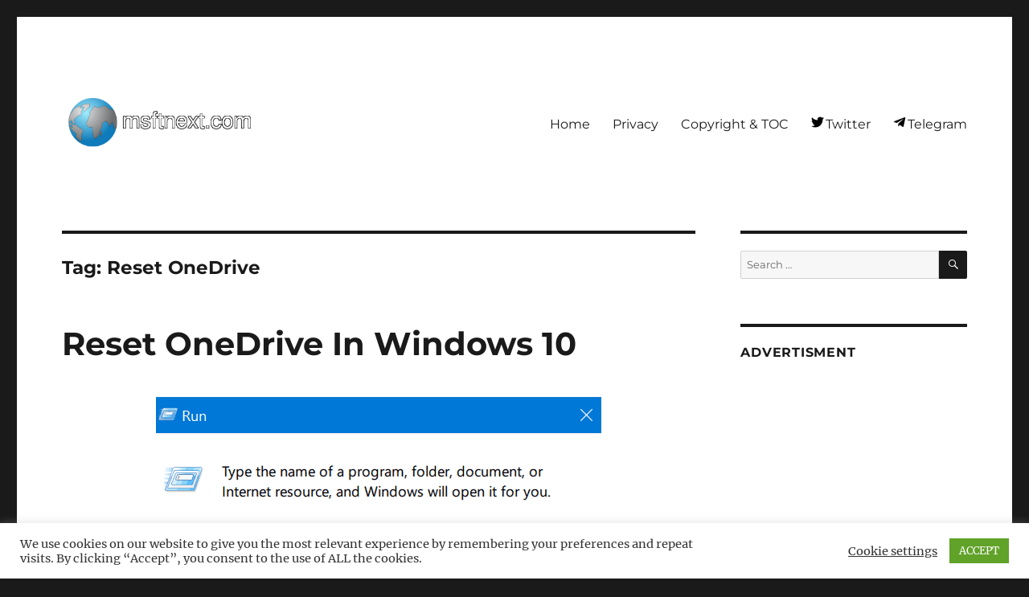

--- FILE ---
content_type: text/html; charset=UTF-8
request_url: https://www.msftnext.com/tag/reset-onedrive/
body_size: 9888
content:
<!DOCTYPE html><html lang="en-US" class="no-js"><head><meta charset="UTF-8"><meta name="viewport" content="width=device-width, initial-scale=1"><link rel="profile" href="https://gmpg.org/xfn/11"><link rel="apple-touch-icon" sizes="57x57" href="/apple-icon-57x57.png"><link rel="apple-touch-icon" sizes="60x60" href="/apple-icon-60x60.png"><link rel="apple-touch-icon" sizes="72x72" href="/apple-icon-72x72.png"><link rel="apple-touch-icon" sizes="76x76" href="/apple-icon-76x76.png"><link rel="apple-touch-icon" sizes="114x114" href="/apple-icon-114x114.png"><link rel="apple-touch-icon" sizes="120x120" href="/apple-icon-120x120.png"><link rel="apple-touch-icon" sizes="144x144" href="/apple-icon-144x144.png"><link rel="apple-touch-icon" sizes="152x152" href="/apple-icon-152x152.png"><link rel="apple-touch-icon" sizes="180x180" href="/apple-icon-180x180.png"><link rel="icon" type="image/png" sizes="192x192"  href="/android-icon-192x192.png"><link rel="icon" type="image/png" sizes="32x32" href="/favicon-32x32.png"><link rel="icon" type="image/png" sizes="96x96" href="/favicon-96x96.png"><link rel="icon" type="image/png" sizes="16x16" href="/favicon-16x16.png"><link rel="manifest" href="/manifest.json"><meta name="msapplication-TileColor" content="#ffffff"><meta name="msapplication-TileImage" content="/ms-icon-144x144.png"><meta name="theme-color" content="#ffffff"><link rel="shortcut icon" href="https://www.msftnext.com/wp-content/themes/twentysixteen-child/favicon.ico" /><script>(function(html){html.className = html.className.replace(/\bno-js\b/,'js')})(document.documentElement);</script> <meta name='robots' content='index, follow, max-image-preview:large, max-snippet:-1, max-video-preview:-1' /> <!-- This site is optimized with the Yoast SEO plugin v19.10 - https://yoast.com/wordpress/plugins/seo/ --><link media="all" href="https://www.msftnext.com/wp-content/cache/autoptimize/css/autoptimize_85b71538f8eb4ae772dd304271259bc3.css" rel="stylesheet"><title>Reset OneDrive Archives - MSFTNEXT</title><link rel="canonical" href="https://www.msftnext.com/tag/reset-onedrive/" /><meta name="twitter:card" content="summary_large_image" /><meta name="twitter:title" content="Reset OneDrive Archives - MSFTNEXT" /><meta name="twitter:site" content="@msft_next" /> <script type="application/ld+json" class="yoast-schema-graph">{"@context":"https://schema.org","@graph":[{"@type":"CollectionPage","@id":"https://www.msftnext.com/tag/reset-onedrive/","url":"https://www.msftnext.com/tag/reset-onedrive/","name":"Reset OneDrive Archives - MSFTNEXT","isPartOf":{"@id":"https://www.msftnext.com/#website"},"primaryImageOfPage":{"@id":"https://www.msftnext.com/tag/reset-onedrive/#primaryimage"},"image":{"@id":"https://www.msftnext.com/tag/reset-onedrive/#primaryimage"},"thumbnailUrl":"https://www.msftnext.com/wp-content/uploads/2017/11/reset-onedrive-windows-10.png","breadcrumb":{"@id":"https://www.msftnext.com/tag/reset-onedrive/#breadcrumb"},"inLanguage":"en-US"},{"@type":"ImageObject","inLanguage":"en-US","@id":"https://www.msftnext.com/tag/reset-onedrive/#primaryimage","url":"https://www.msftnext.com/wp-content/uploads/2017/11/reset-onedrive-windows-10.png","contentUrl":"https://www.msftnext.com/wp-content/uploads/2017/11/reset-onedrive-windows-10.png","width":554,"height":333,"caption":"Reset Onedrive Windows 10"},{"@type":"BreadcrumbList","@id":"https://www.msftnext.com/tag/reset-onedrive/#breadcrumb","itemListElement":[{"@type":"ListItem","position":1,"name":"Home","item":"https://www.msftnext.com/"},{"@type":"ListItem","position":2,"name":"Reset OneDrive"}]},{"@type":"WebSite","@id":"https://www.msftnext.com/#website","url":"https://www.msftnext.com/","name":"MSFTNEXT","description":"Windows tips, tweaks and tricks","publisher":{"@id":"https://www.msftnext.com/#/schema/person/092f2608570c7450a9766581eb770805"},"potentialAction":[{"@type":"SearchAction","target":{"@type":"EntryPoint","urlTemplate":"https://www.msftnext.com/?s={search_term_string}"},"query-input":"required name=search_term_string"}],"inLanguage":"en-US"},{"@type":["Person","Organization"],"@id":"https://www.msftnext.com/#/schema/person/092f2608570c7450a9766581eb770805","name":"The MFTNEXT Team","image":{"@type":"ImageObject","inLanguage":"en-US","@id":"https://www.msftnext.com/#/schema/person/image/","url":"https://www.msftnext.com/wp-content/uploads/2017/10/msftnext_logo.png","contentUrl":"https://www.msftnext.com/wp-content/uploads/2017/10/msftnext_logo.png","width":250,"height":50,"caption":"The MFTNEXT Team"},"logo":{"@id":"https://www.msftnext.com/#/schema/person/image/"},"description":"The MSFTNEXT project is a small team of authors who love to engage with the latest technology and gadgets. Being passionate Windows bloggers, we are happy to help others fix their system issues.","sameAs":["https://www.msftnext.com/","https://twitter.com/msft_next"]}]}</script> <!-- / Yoast SEO plugin. --><link rel='dns-prefetch' href='//static.addtoany.com' /><link rel='dns-prefetch' href='//s.w.org' /> <script>window._wpemojiSettings = {"baseUrl":"https:\/\/s.w.org\/images\/core\/emoji\/13.1.0\/72x72\/","ext":".png","svgUrl":"https:\/\/s.w.org\/images\/core\/emoji\/13.1.0\/svg\/","svgExt":".svg","source":{"concatemoji":"https:\/\/www.msftnext.com\/wp-includes\/js\/wp-emoji-release.min.js?ver=5.9.12"}};
/*! This file is auto-generated */
!function(e,a,t){var n,r,o,i=a.createElement("canvas"),p=i.getContext&&i.getContext("2d");function s(e,t){var a=String.fromCharCode;p.clearRect(0,0,i.width,i.height),p.fillText(a.apply(this,e),0,0);e=i.toDataURL();return p.clearRect(0,0,i.width,i.height),p.fillText(a.apply(this,t),0,0),e===i.toDataURL()}function c(e){var t=a.createElement("script");t.src=e,t.defer=t.type="text/javascript",a.getElementsByTagName("head")[0].appendChild(t)}for(o=Array("flag","emoji"),t.supports={everything:!0,everythingExceptFlag:!0},r=0;r<o.length;r++)t.supports[o[r]]=function(e){if(!p||!p.fillText)return!1;switch(p.textBaseline="top",p.font="600 32px Arial",e){case"flag":return s([127987,65039,8205,9895,65039],[127987,65039,8203,9895,65039])?!1:!s([55356,56826,55356,56819],[55356,56826,8203,55356,56819])&&!s([55356,57332,56128,56423,56128,56418,56128,56421,56128,56430,56128,56423,56128,56447],[55356,57332,8203,56128,56423,8203,56128,56418,8203,56128,56421,8203,56128,56430,8203,56128,56423,8203,56128,56447]);case"emoji":return!s([10084,65039,8205,55357,56613],[10084,65039,8203,55357,56613])}return!1}(o[r]),t.supports.everything=t.supports.everything&&t.supports[o[r]],"flag"!==o[r]&&(t.supports.everythingExceptFlag=t.supports.everythingExceptFlag&&t.supports[o[r]]);t.supports.everythingExceptFlag=t.supports.everythingExceptFlag&&!t.supports.flag,t.DOMReady=!1,t.readyCallback=function(){t.DOMReady=!0},t.supports.everything||(n=function(){t.readyCallback()},a.addEventListener?(a.addEventListener("DOMContentLoaded",n,!1),e.addEventListener("load",n,!1)):(e.attachEvent("onload",n),a.attachEvent("onreadystatechange",function(){"complete"===a.readyState&&t.readyCallback()})),(n=t.source||{}).concatemoji?c(n.concatemoji):n.wpemoji&&n.twemoji&&(c(n.twemoji),c(n.wpemoji)))}(window,document,window._wpemojiSettings);</script> <!--[if lt IE 10]><link rel='stylesheet' id='twentysixteen-ie-css'  href='https://www.msftnext.com/wp-content/themes/twentysixteen/css/ie.css?ver=20170530' media='all' /> <![endif]--> <!--[if lt IE 9]><link rel='stylesheet' id='twentysixteen-ie8-css'  href='https://www.msftnext.com/wp-content/themes/twentysixteen/css/ie8.css?ver=20170530' media='all' /> <![endif]--> <!--[if lt IE 8]><link rel='stylesheet' id='twentysixteen-ie7-css'  href='https://www.msftnext.com/wp-content/themes/twentysixteen/css/ie7.css?ver=20170530' media='all' /> <![endif]--> <script id='addtoany-core-js-before'>window.a2a_config=window.a2a_config||{};a2a_config.callbacks=[];a2a_config.overlays=[];a2a_config.templates={};</script> <script async src='https://static.addtoany.com/menu/page.js' id='addtoany-core-js'></script> <script src='https://www.msftnext.com/wp-includes/js/jquery/jquery.min.js?ver=3.6.0' id='jquery-core-js'></script> <script id='cookie-law-info-js-extra'>var Cli_Data = {"nn_cookie_ids":[],"cookielist":[],"non_necessary_cookies":[],"ccpaEnabled":"","ccpaRegionBased":"","ccpaBarEnabled":"","strictlyEnabled":["necessary","obligatoire"],"ccpaType":"ccpa_gdpr","js_blocking":"1","custom_integration":"","triggerDomRefresh":"","secure_cookies":""};
var cli_cookiebar_settings = {"animate_speed_hide":"500","animate_speed_show":"500","background":"#FFF","border":"#b1a6a6c2","border_on":"","button_1_button_colour":"#61a229","button_1_button_hover":"#4e8221","button_1_link_colour":"#fff","button_1_as_button":"1","button_1_new_win":"","button_2_button_colour":"#333","button_2_button_hover":"#292929","button_2_link_colour":"#444","button_2_as_button":"","button_2_hidebar":"","button_3_button_colour":"#3566bb","button_3_button_hover":"#2a5296","button_3_link_colour":"#fff","button_3_as_button":"1","button_3_new_win":"","button_4_button_colour":"#000","button_4_button_hover":"#000000","button_4_link_colour":"#333333","button_4_as_button":"","button_7_button_colour":"#61a229","button_7_button_hover":"#4e8221","button_7_link_colour":"#fff","button_7_as_button":"1","button_7_new_win":"","font_family":"inherit","header_fix":"1","notify_animate_hide":"1","notify_animate_show":"","notify_div_id":"#cookie-law-info-bar","notify_position_horizontal":"right","notify_position_vertical":"bottom","scroll_close":"","scroll_close_reload":"","accept_close_reload":"","reject_close_reload":"","showagain_tab":"","showagain_background":"#fff","showagain_border":"#000","showagain_div_id":"#cookie-law-info-again","showagain_x_position":"100px","text":"#333333","show_once_yn":"","show_once":"10000","logging_on":"","as_popup":"","popup_overlay":"1","bar_heading_text":"","cookie_bar_as":"banner","popup_showagain_position":"bottom-right","widget_position":"left"};
var log_object = {"ajax_url":"https:\/\/www.msftnext.com\/wp-admin\/admin-ajax.php"};</script> <!--[if lt IE 9]> <script src='https://www.msftnext.com/wp-content/themes/twentysixteen/js/html5.js?ver=3.7.3' id='twentysixteen-html5-js'></script> <![endif]--><link rel="EditURI" type="application/rsd+xml" title="RSD" href="https://www.msftnext.com/xmlrpc.php?rsd" /><link rel="wlwmanifest" type="application/wlwmanifest+xml" href="https://www.msftnext.com/wp-includes/wlwmanifest.xml" /> <!-- There is no amphtml version available for this URL. --><script data-ad-client="ca-pub-4339576974580945" async src="https://pagead2.googlesyndication.com/pagead/js/adsbygoogle.js"></script></head><body class="archive tag tag-reset-onedrive tag-98 wp-custom-logo wp-embed-responsive hfeed"> <svg xmlns="http://www.w3.org/2000/svg" viewBox="0 0 0 0" width="0" height="0" focusable="false" role="none" style="visibility: hidden; position: absolute; left: -9999px; overflow: hidden;" ><defs><filter id="wp-duotone-dark-grayscale"><feColorMatrix color-interpolation-filters="sRGB" type="matrix" values=" .299 .587 .114 0 0 .299 .587 .114 0 0 .299 .587 .114 0 0 .299 .587 .114 0 0 " /><feComponentTransfer color-interpolation-filters="sRGB" ><feFuncR type="table" tableValues="0 0.49803921568627" /><feFuncG type="table" tableValues="0 0.49803921568627" /><feFuncB type="table" tableValues="0 0.49803921568627" /><feFuncA type="table" tableValues="1 1" /></feComponentTransfer><feComposite in2="SourceGraphic" operator="in" /></filter></defs></svg><svg xmlns="http://www.w3.org/2000/svg" viewBox="0 0 0 0" width="0" height="0" focusable="false" role="none" style="visibility: hidden; position: absolute; left: -9999px; overflow: hidden;" ><defs><filter id="wp-duotone-grayscale"><feColorMatrix color-interpolation-filters="sRGB" type="matrix" values=" .299 .587 .114 0 0 .299 .587 .114 0 0 .299 .587 .114 0 0 .299 .587 .114 0 0 " /><feComponentTransfer color-interpolation-filters="sRGB" ><feFuncR type="table" tableValues="0 1" /><feFuncG type="table" tableValues="0 1" /><feFuncB type="table" tableValues="0 1" /><feFuncA type="table" tableValues="1 1" /></feComponentTransfer><feComposite in2="SourceGraphic" operator="in" /></filter></defs></svg><svg xmlns="http://www.w3.org/2000/svg" viewBox="0 0 0 0" width="0" height="0" focusable="false" role="none" style="visibility: hidden; position: absolute; left: -9999px; overflow: hidden;" ><defs><filter id="wp-duotone-purple-yellow"><feColorMatrix color-interpolation-filters="sRGB" type="matrix" values=" .299 .587 .114 0 0 .299 .587 .114 0 0 .299 .587 .114 0 0 .299 .587 .114 0 0 " /><feComponentTransfer color-interpolation-filters="sRGB" ><feFuncR type="table" tableValues="0.54901960784314 0.98823529411765" /><feFuncG type="table" tableValues="0 1" /><feFuncB type="table" tableValues="0.71764705882353 0.25490196078431" /><feFuncA type="table" tableValues="1 1" /></feComponentTransfer><feComposite in2="SourceGraphic" operator="in" /></filter></defs></svg><svg xmlns="http://www.w3.org/2000/svg" viewBox="0 0 0 0" width="0" height="0" focusable="false" role="none" style="visibility: hidden; position: absolute; left: -9999px; overflow: hidden;" ><defs><filter id="wp-duotone-blue-red"><feColorMatrix color-interpolation-filters="sRGB" type="matrix" values=" .299 .587 .114 0 0 .299 .587 .114 0 0 .299 .587 .114 0 0 .299 .587 .114 0 0 " /><feComponentTransfer color-interpolation-filters="sRGB" ><feFuncR type="table" tableValues="0 1" /><feFuncG type="table" tableValues="0 0.27843137254902" /><feFuncB type="table" tableValues="0.5921568627451 0.27843137254902" /><feFuncA type="table" tableValues="1 1" /></feComponentTransfer><feComposite in2="SourceGraphic" operator="in" /></filter></defs></svg><svg xmlns="http://www.w3.org/2000/svg" viewBox="0 0 0 0" width="0" height="0" focusable="false" role="none" style="visibility: hidden; position: absolute; left: -9999px; overflow: hidden;" ><defs><filter id="wp-duotone-midnight"><feColorMatrix color-interpolation-filters="sRGB" type="matrix" values=" .299 .587 .114 0 0 .299 .587 .114 0 0 .299 .587 .114 0 0 .299 .587 .114 0 0 " /><feComponentTransfer color-interpolation-filters="sRGB" ><feFuncR type="table" tableValues="0 0" /><feFuncG type="table" tableValues="0 0.64705882352941" /><feFuncB type="table" tableValues="0 1" /><feFuncA type="table" tableValues="1 1" /></feComponentTransfer><feComposite in2="SourceGraphic" operator="in" /></filter></defs></svg><svg xmlns="http://www.w3.org/2000/svg" viewBox="0 0 0 0" width="0" height="0" focusable="false" role="none" style="visibility: hidden; position: absolute; left: -9999px; overflow: hidden;" ><defs><filter id="wp-duotone-magenta-yellow"><feColorMatrix color-interpolation-filters="sRGB" type="matrix" values=" .299 .587 .114 0 0 .299 .587 .114 0 0 .299 .587 .114 0 0 .299 .587 .114 0 0 " /><feComponentTransfer color-interpolation-filters="sRGB" ><feFuncR type="table" tableValues="0.78039215686275 1" /><feFuncG type="table" tableValues="0 0.94901960784314" /><feFuncB type="table" tableValues="0.35294117647059 0.47058823529412" /><feFuncA type="table" tableValues="1 1" /></feComponentTransfer><feComposite in2="SourceGraphic" operator="in" /></filter></defs></svg><svg xmlns="http://www.w3.org/2000/svg" viewBox="0 0 0 0" width="0" height="0" focusable="false" role="none" style="visibility: hidden; position: absolute; left: -9999px; overflow: hidden;" ><defs><filter id="wp-duotone-purple-green"><feColorMatrix color-interpolation-filters="sRGB" type="matrix" values=" .299 .587 .114 0 0 .299 .587 .114 0 0 .299 .587 .114 0 0 .299 .587 .114 0 0 " /><feComponentTransfer color-interpolation-filters="sRGB" ><feFuncR type="table" tableValues="0.65098039215686 0.40392156862745" /><feFuncG type="table" tableValues="0 1" /><feFuncB type="table" tableValues="0.44705882352941 0.4" /><feFuncA type="table" tableValues="1 1" /></feComponentTransfer><feComposite in2="SourceGraphic" operator="in" /></filter></defs></svg><svg xmlns="http://www.w3.org/2000/svg" viewBox="0 0 0 0" width="0" height="0" focusable="false" role="none" style="visibility: hidden; position: absolute; left: -9999px; overflow: hidden;" ><defs><filter id="wp-duotone-blue-orange"><feColorMatrix color-interpolation-filters="sRGB" type="matrix" values=" .299 .587 .114 0 0 .299 .587 .114 0 0 .299 .587 .114 0 0 .299 .587 .114 0 0 " /><feComponentTransfer color-interpolation-filters="sRGB" ><feFuncR type="table" tableValues="0.098039215686275 1" /><feFuncG type="table" tableValues="0 0.66274509803922" /><feFuncB type="table" tableValues="0.84705882352941 0.41960784313725" /><feFuncA type="table" tableValues="1 1" /></feComponentTransfer><feComposite in2="SourceGraphic" operator="in" /></filter></defs></svg><div id="page" class="site"><div class="site-inner"> <a class="skip-link screen-reader-text" href="#content"> Skip to content </a><header id="masthead" class="site-header"><div class="site-header-main"><div class="site-branding"> <a href="https://www.msftnext.com/" class="custom-logo-link" rel="home"><img width="400" height="136" src="https://www.msftnext.com/wp-content/uploads/2021/07/msftnext_logo_128.png" class="custom-logo" alt="Msftnext Logo 128" /></a><p class="site-title"><a href="https://www.msftnext.com/" rel="home">MSFTNEXT</a></p><p class="site-description">Windows tips, tweaks and tricks</p></div><!-- .site-branding --> <button id="menu-toggle" class="menu-toggle">Menu</button><div id="site-header-menu" class="site-header-menu"><nav id="site-navigation" class="main-navigation" aria-label="Primary Menu"><div class="menu-primary-container"><ul id="menu-primary" class="primary-menu"><li id="menu-item-30101" class="menu-item menu-item-type-custom menu-item-object-custom menu-item-30101"><a href="/">Home</a></li><li id="menu-item-30097" class="menu-item menu-item-type-post_type menu-item-object-page menu-item-privacy-policy menu-item-30097"><a href="https://www.msftnext.com/privacy/">Privacy</a></li><li id="menu-item-30099" class="menu-item menu-item-type-post_type menu-item-object-page menu-item-30099"><a href="https://www.msftnext.com/copyright-toc/">Copyright &#038; TOC</a></li><li id="menu-item-36264" class="menu-item menu-item-type-custom menu-item-object-custom menu-item-36264"><a href="/menu-link-1/">Twitter</a></li><li id="menu-item-36265" class="menu-item menu-item-type-custom menu-item-object-custom menu-item-36265"><a href="/menu-link-2/">Telegram</a></li></ul></div></nav><!-- .main-navigation --></div><!-- .site-header-menu --></div><!-- .site-header-main --></header><!-- .site-header --><div id="content" class="site-content"><div id="primary" class="content-area"><main id="main" class="site-main"><header class="page-header"><h1 class="page-title">Tag: <span>Reset OneDrive</span></h1></header><!-- .page-header --><article id="post-374" class="post-374 post type-post status-publish format-standard has-post-thumbnail hentry category-network-and-sharing tag-onedrive tag-reset-onedrive tag-windows-10"><header class="entry-header"><h2 class="entry-title"><a href="https://www.msftnext.com/reset-onedrive-windows-10/" rel="bookmark">Reset OneDrive In Windows 10</a></h2></header><!-- .entry-header --> <a class="post-thumbnail" href="https://www.msftnext.com/reset-onedrive-windows-10/" aria-hidden="true"> <img width="554" height="333" src="https://www.msftnext.com/wp-content/uploads/2017/11/reset-onedrive-windows-10.png" class="attachment-post-thumbnail size-post-thumbnail wp-post-image" alt="Reset OneDrive In Windows 10" sizes="(max-width: 709px) 85vw, (max-width: 909px) 67vw, (max-width: 984px) 60vw, (max-width: 1362px) 62vw, 840px" /> </a><div class="entry-content"><p>OneDrive is a cloud storage service from Microsoft integrated with Windows 10. The OneDrive folder appears in the navigation pane of File Explorer, and there is a dedicated OneDrive app for Windows 10. When the OneDrive app is running it automatically syncs files and folders in the background. If you encounter syncing issues with OneDrive, you may want to reset it completely.</p><p> <a href="https://www.msftnext.com/reset-onedrive-windows-10/#more-374" class="more-link">Continue reading<span class="screen-reader-text"> &#8220;Reset OneDrive In Windows 10&#8221;</span></a></p></div><!-- .entry-content --><footer class="entry-footer"> <span class="byline"><span class="author vcard"><img alt='' src='https://www.msftnext.com/wp-content/uploads/2021/04/avatar_user_5_1619712135-49x49.png' srcset='https://www.msftnext.com/wp-content/uploads/2021/04/avatar_user_5_1619712135-98x98.png 2x' class='avatar avatar-49 photo' height='49' width='49' loading='lazy'/><span class="screen-reader-text">Author </span> <a class="url fn n" href="https://www.msftnext.com/author/msftnext/">The MFTNEXT Team</a></span></span><span class="updated-on">Last updated: <time class="entry-updated" datetime="2019-03-09T19:35:43+03:00">March 9, 2019</time></span><span class="posted-on">Published: <time class="entry-date published" datetime="2017-11-04T12:27:24+03:00">November 4, 2017</time></span><span class="cat-links"><span class="screen-reader-text">Categories </span><a href="https://www.msftnext.com/category/network-and-sharing/" rel="category tag">Network and Sharing</a></span><span class="tags-links"><span class="screen-reader-text">Tags </span><a href="https://www.msftnext.com/tag/onedrive/" rel="tag">OneDrive</a>, <a href="https://www.msftnext.com/tag/reset-onedrive/" rel="tag">Reset OneDrive</a>, <a href="https://www.msftnext.com/tag/windows-10/" rel="tag">Windows 10</a></span><span class="comments-link"><a href="https://www.msftnext.com/reset-onedrive-windows-10/#respond">Leave a comment<span class="screen-reader-text"> on Reset OneDrive In Windows 10</span></a></span></footer><!-- .entry-footer --></article><!-- #post-374 --></main><!-- .site-main --></div><!-- .content-area --><aside id="secondary" class="sidebar widget-area"><section id="search-2" class="widget widget_search"><form role="search" method="get" class="search-form" action="https://www.msftnext.com/"> <label> <span class="screen-reader-text"> Search for: </span> <input type="search" class="search-field" placeholder="Search &hellip;" value="" name="s" /> </label> <button type="submit" class="search-submit"><span class="screen-reader-text"> Search </span></button></form></section><section id="custom_html-2" class="widget_text widget widget_custom_html"><h2 class="widget-title">Advertisment</h2><div class="textwidget custom-html-widget"><script async src="https://pagead2.googlesyndication.com/pagead/js/adsbygoogle.js"></script> <!-- Square responsive in sidebar --> <ins class="adsbygoogle"
 style="display:block"
 data-ad-client="ca-pub-4339576974580945"
 data-ad-slot="1338798565"
 data-ad-format="auto"
 data-full-width-responsive="true"></ins> <script>(adsbygoogle = window.adsbygoogle || []).push({});</script></div></section><section id="recent-posts-2" class="widget widget_recent_entries"><h2 class="widget-title">Recent Posts</h2><nav aria-label="Recent Posts"><ul><li> <a href="https://www.msftnext.com/how-to-prevent-automatic-disk-encryption-when-installing-windows-11-or-10/">How to prevent automatic disk encryption when installing Windows 11 or 10</a></li><li> <a href="https://www.msftnext.com/how-to-enable-ram-limiting-option-in-edge/">How to enable RAM limiting option in Edge</a></li><li> <a href="https://www.msftnext.com/what-is-mtu-and-how-to-change-its-value/">What is MTU and how to change its value</a></li><li> <a href="https://www.msftnext.com/boottel-dat-file/">What is the bootTel.dat file in the C drive root and can it be deleted</a></li><li> <a href="https://www.msftnext.com/enable-windows-copilot/">What is Windows Copilot and how to enable it?</a></li></ul></nav></section><section id="recent-comments-2" class="widget widget_recent_comments"><h2 class="widget-title">Recent Comments</h2><nav aria-label="Recent Comments"><ul id="recentcomments"><li class="recentcomments"><span class="comment-author-link">Alan</span> on <a href="https://www.msftnext.com/fix-the-turn-on-fast-startup-option-is-missing-on-windows-11/#comment-14681">Fix the Turn On Fast Startup option is missing on Windows 11</a></li><li class="recentcomments"><span class="comment-author-link">Dive Nex</span> on <a href="https://www.msftnext.com/enable-epub-microsoft-edge/#comment-14675">How to enable EPUB support in Microsoft Edge</a></li><li class="recentcomments"><span class="comment-author-link">Esc</span> on <a href="https://www.msftnext.com/disable-the-lets-finish-settings-your-device-screen-in-windows-11-and-10/#comment-14674">Disable the Let’s finish settings your device screen in Windows 11 and 10</a></li><li class="recentcomments"><span class="comment-author-link">mike</span> on <a href="https://www.msftnext.com/how-to-delete-a-profile-in-microsoft-edge/#comment-14663">How to delete a profile in Microsoft Edge</a></li><li class="recentcomments"><span class="comment-author-link">hamid</span> on <a href="https://www.msftnext.com/remove-update-and-shutdown-and-update-and-restart-from-start-menu/#comment-14659">Remove Update and shutdown and Update and restart from Start menu</a></li></ul></nav></section><section id="categories-2" class="widget widget_categories"><h2 class="widget-title">Categories</h2><nav aria-label="Categories"><ul><li class="cat-item cat-item-4369"><a href="https://www.msftnext.com/category/accessibility/">Accessibility</a> (2)</li><li class="cat-item cat-item-83"><a href="https://www.msftnext.com/category/apps-and-features/">Apps and Features</a> (80)</li><li class="cat-item cat-item-4346"><a href="https://www.msftnext.com/category/backup-restore/">Backup &amp; Restore</a> (2)</li><li class="cat-item cat-item-57"><a href="https://www.msftnext.com/category/boot-and-install/">Boot and Install</a> (22)</li><li class="cat-item cat-item-119"><a href="https://www.msftnext.com/category/browsers-email/">Browsers &amp; Email</a> (73)<ul class='children'><li class="cat-item cat-item-4374"><a href="https://www.msftnext.com/category/browsers-email/firefox/">Firefox</a> (14)</li><li class="cat-item cat-item-4394"><a href="https://www.msftnext.com/category/browsers-email/google-chrome/">Google Chrome</a> (23)</li><li class="cat-item cat-item-4404"><a href="https://www.msftnext.com/category/browsers-email/microsoft-edge/">Microsoft Edge</a> (25)</li></ul></li><li class="cat-item cat-item-41"><a href="https://www.msftnext.com/category/context-menu/">Context Menu</a> (22)</li><li class="cat-item cat-item-61"><a href="https://www.msftnext.com/category/appearance/">Customization &amp; Appearance</a> (62)</li><li class="cat-item cat-item-4344"><a href="https://www.msftnext.com/category/gaming-xbox/">Gaming &amp; Xbox</a> (1)</li><li class="cat-item cat-item-2"><a href="https://www.msftnext.com/category/general-tips/">General Tips</a> (90)</li><li class="cat-item cat-item-121"><a href="https://www.msftnext.com/category/hardware-drivers/">Hardware &amp; Drivers</a> (22)</li><li class="cat-item cat-item-139"><a href="https://www.msftnext.com/category/input-and-language/">Input and Language</a> (3)</li><li class="cat-item cat-item-134"><a href="https://www.msftnext.com/category/installation/">Installation &amp; Upgrade</a> (10)</li><li class="cat-item cat-item-80"><a href="https://www.msftnext.com/category/network-and-sharing/">Network and Sharing</a> (20)</li><li class="cat-item cat-item-4376"><a href="https://www.msftnext.com/category/news/">News</a> (2)<ul class='children'><li class="cat-item cat-item-4377"><a href="https://www.msftnext.com/category/news/windows/">Windows</a> (2)</li></ul></li><li class="cat-item cat-item-4347"><a href="https://www.msftnext.com/category/performance-maintenance/">Performance &amp; Maintenance</a> (8)</li><li class="cat-item cat-item-38"><a href="https://www.msftnext.com/category/power-management/">Power Management</a> (8)</li><li class="cat-item cat-item-67"><a href="https://www.msftnext.com/category/recovery-and-troubleshooting/">Recovery and Troubleshooting</a> (22)</li><li class="cat-item cat-item-109"><a href="https://www.msftnext.com/category/search-and-cortana/">Search and Cortana</a> (4)</li><li class="cat-item cat-item-4334"><a href="https://www.msftnext.com/category/software-reviews/">Software Reviews</a> (11)</li><li class="cat-item cat-item-152"><a href="https://www.msftnext.com/category/security-system/">System Security</a> (8)</li><li class="cat-item cat-item-1"><a href="https://www.msftnext.com/category/uncategorized/">Uncategorized</a> (3)</li><li class="cat-item cat-item-45"><a href="https://www.msftnext.com/category/update-and-recovery/">Update and recovery</a> (8)</li><li class="cat-item cat-item-77"><a href="https://www.msftnext.com/category/user-accounts/">User Accounts</a> (13)</li><li class="cat-item cat-item-4345"><a href="https://www.msftnext.com/category/virtualization/">Virtualization</a> (3)</li><li class="cat-item cat-item-21"><a href="https://www.msftnext.com/category/windows-defender/">Windows Defender</a> (2)</li><li class="cat-item cat-item-4359"><a href="https://www.msftnext.com/category/windows-news/">Windows News</a> (1)</li><li class="cat-item cat-item-29"><a href="https://www.msftnext.com/category/windows-store/">Windows Store</a> (2)</li><li class="cat-item cat-item-90"><a href="https://www.msftnext.com/category/windows-update/">Windows Update</a> (2)</li></ul></nav></section></aside><!-- .sidebar .widget-area --></div><!-- .site-content --><footer id="colophon" class="site-footer"><nav class="main-navigation" aria-label="Footer Primary Menu"><div class="menu-primary-container"><ul id="menu-primary-1" class="primary-menu"><li class="menu-item menu-item-type-custom menu-item-object-custom menu-item-30101"><a href="/">Home</a></li><li class="menu-item menu-item-type-post_type menu-item-object-page menu-item-privacy-policy menu-item-30097"><a href="https://www.msftnext.com/privacy/">Privacy</a></li><li class="menu-item menu-item-type-post_type menu-item-object-page menu-item-30099"><a href="https://www.msftnext.com/copyright-toc/">Copyright &#038; TOC</a></li><li class="menu-item menu-item-type-custom menu-item-object-custom menu-item-36264"><a href="/menu-link-1/">Twitter</a></li><li class="menu-item menu-item-type-custom menu-item-object-custom menu-item-36265"><a href="/menu-link-2/">Telegram</a></li></ul></div></nav><!-- .main-navigation --><div class="site-info"> <span class="site-title"><a href="https://www.msftnext.com/" rel="home">MSFTNEXT</a></span> <a class="privacy-policy-link" href="https://www.msftnext.com/privacy/">Privacy</a><span role="separator" aria-hidden="true"></span> <a href="https://www.msftnext.com/copyright-toc/" class="imprint"> Copyright & TOC </a></div><!-- .site-info --></footer><!-- .site-footer --></div><!-- .site-inner --></div><!-- .site --> <!--googleoff: all--><div id="cookie-law-info-bar" data-nosnippet="true"><span><div class="cli-bar-container cli-style-v2"><div class="cli-bar-message">We use cookies on our website to give you the most relevant experience by remembering your preferences and repeat visits. By clicking “Accept”, you consent to the use of ALL the cookies.</div><div class="cli-bar-btn_container"><a role='button' class="cli_settings_button" style="margin:0px 10px 0px 5px">Cookie settings</a><a role='button' data-cli_action="accept" id="cookie_action_close_header" class="medium cli-plugin-button cli-plugin-main-button cookie_action_close_header cli_action_button wt-cli-accept-btn">ACCEPT</a></div></div></span></div><div id="cookie-law-info-again" data-nosnippet="true"><span id="cookie_hdr_showagain">Manage consent</span></div><div class="cli-modal" data-nosnippet="true" id="cliSettingsPopup" tabindex="-1" role="dialog" aria-labelledby="cliSettingsPopup" aria-hidden="true"><div class="cli-modal-dialog" role="document"><div class="cli-modal-content cli-bar-popup"> <button type="button" class="cli-modal-close" id="cliModalClose"> <svg class="" viewBox="0 0 24 24"><path d="M19 6.41l-1.41-1.41-5.59 5.59-5.59-5.59-1.41 1.41 5.59 5.59-5.59 5.59 1.41 1.41 5.59-5.59 5.59 5.59 1.41-1.41-5.59-5.59z"></path><path d="M0 0h24v24h-24z" fill="none"></path></svg> <span class="wt-cli-sr-only">Close</span> </button><div class="cli-modal-body"><div class="cli-container-fluid cli-tab-container"><div class="cli-row"><div class="cli-col-12 cli-align-items-stretch cli-px-0"><div class="cli-privacy-overview"><h4>Privacy Overview</h4><div class="cli-privacy-content"><div class="cli-privacy-content-text">This website uses cookies to improve your experience while you navigate through the website. Out of these, the cookies that are categorized as necessary are stored on your browser as they are essential for the working of basic functionalities of the website. We also use third-party cookies that help us analyze and understand how you use this website. These cookies will be stored in your browser only with your consent. You also have the option to opt-out of these cookies. But opting out of some of these cookies may affect your browsing experience.</div></div> <a class="cli-privacy-readmore" aria-label="Show more" role="button" data-readmore-text="Show more" data-readless-text="Show less"></a></div></div><div class="cli-col-12 cli-align-items-stretch cli-px-0 cli-tab-section-container"><div class="cli-tab-section"><div class="cli-tab-header"> <a role="button" tabindex="0" class="cli-nav-link cli-settings-mobile" data-target="necessary" data-toggle="cli-toggle-tab"> Necessary </a><div class="wt-cli-necessary-checkbox"> <input type="checkbox" class="cli-user-preference-checkbox"  id="wt-cli-checkbox-necessary" data-id="checkbox-necessary" checked="checked"  /> <label class="form-check-label" for="wt-cli-checkbox-necessary">Necessary</label></div> <span class="cli-necessary-caption">Always Enabled</span></div><div class="cli-tab-content"><div class="cli-tab-pane cli-fade" data-id="necessary"><div class="wt-cli-cookie-description"> Necessary cookies are absolutely essential for the website to function properly. This category only includes cookies that ensures basic functionalities and security features of the website. These cookies do not store any personal information.</div></div></div></div><div class="cli-tab-section"><div class="cli-tab-header"> <a role="button" tabindex="0" class="cli-nav-link cli-settings-mobile" data-target="non-necessary" data-toggle="cli-toggle-tab"> Non-necessary </a><div class="cli-switch"> <input type="checkbox" id="wt-cli-checkbox-non-necessary" class="cli-user-preference-checkbox"  data-id="checkbox-non-necessary" checked='checked' /> <label for="wt-cli-checkbox-non-necessary" class="cli-slider" data-cli-enable="Enabled" data-cli-disable="Disabled"><span class="wt-cli-sr-only">Non-necessary</span></label></div></div><div class="cli-tab-content"><div class="cli-tab-pane cli-fade" data-id="non-necessary"><div class="wt-cli-cookie-description"> Any cookies that may not be particularly necessary for the website to function and is used specifically to collect user personal data via analytics, ads, other embedded contents are termed as non-necessary cookies. It is mandatory to procure user consent prior to running these cookies on your website.</div></div></div></div></div></div></div></div><div class="cli-modal-footer"><div class="wt-cli-element cli-container-fluid cli-tab-container"><div class="cli-row"><div class="cli-col-12 cli-align-items-stretch cli-px-0"><div class="cli-tab-footer wt-cli-privacy-overview-actions"> <a id="wt-cli-privacy-save-btn" role="button" tabindex="0" data-cli-action="accept" class="wt-cli-privacy-btn cli_setting_save_button wt-cli-privacy-accept-btn cli-btn">SAVE &amp; ACCEPT</a></div></div></div></div></div></div></div></div><div class="cli-modal-backdrop cli-fade cli-settings-overlay"></div><div class="cli-modal-backdrop cli-fade cli-popupbar-overlay"></div> <!--googleon: all--><img alt='css.php' src="https://www.msftnext.com/wp-content/plugins/cookies-for-comments/css.php?k=0a5dbf6283c245954fcc6822b2034343&amp;o=i&amp;t=723467576" width='1' height='1' /><!-- Google tag (gtag.js) --> <script async src="https://www.googletagmanager.com/gtag/js?id=G-BG2BJX6ZC7"></script> <script>window.dataLayer = window.dataLayer || [];
  function gtag(){dataLayer.push(arguments);}
  gtag('js', new Date());

  gtag('config', 'G-BG2BJX6ZC7');</script> <script>(function(i,s,o,g,r,a,m){i['GoogleAnalyticsObject']=r;i[r]=i[r]||function(){
  (i[r].q=i[r].q||[]).push(arguments)},i[r].l=1*new Date();a=s.createElement(o),
  m=s.getElementsByTagName(o)[0];a.async=1;a.src=g;m.parentNode.insertBefore(a,m)
  })(window,document,'script','https://www.google-analytics.com/analytics.js','ga');

  ga('create', 'UA-86566256-1', 'auto');
  ga('send', 'pageview');</script> <script><!-- 
new Image().src = "https://counter.yadro.ru/hit?r"+
escape(document.referrer)+((typeof(screen)=="undefined")?"":
";s"+screen.width+"*"+screen.height+"*"+(screen.colorDepth?
screen.colorDepth:screen.pixelDepth))+";u"+escape(document.URL)+
";h"+escape(document.title.substring(0,150))+
";"+Math.random();//--></script> <script id='twentysixteen-script-js-extra'>var screenReaderText = {"expand":"expand child menu","collapse":"collapse child menu"};</script> <script defer src="https://www.msftnext.com/wp-content/cache/autoptimize/js/autoptimize_ad9a20bdb1ece8b71d86cabad5943e7e.js"></script></body></html>

--- FILE ---
content_type: text/html; charset=utf-8
request_url: https://www.google.com/recaptcha/api2/aframe
body_size: 266
content:
<!DOCTYPE HTML><html><head><meta http-equiv="content-type" content="text/html; charset=UTF-8"></head><body><script nonce="RcRf6xwNaftmR-wi2KKSDw">/** Anti-fraud and anti-abuse applications only. See google.com/recaptcha */ try{var clients={'sodar':'https://pagead2.googlesyndication.com/pagead/sodar?'};window.addEventListener("message",function(a){try{if(a.source===window.parent){var b=JSON.parse(a.data);var c=clients[b['id']];if(c){var d=document.createElement('img');d.src=c+b['params']+'&rc='+(localStorage.getItem("rc::a")?sessionStorage.getItem("rc::b"):"");window.document.body.appendChild(d);sessionStorage.setItem("rc::e",parseInt(sessionStorage.getItem("rc::e")||0)+1);localStorage.setItem("rc::h",'1768969796498');}}}catch(b){}});window.parent.postMessage("_grecaptcha_ready", "*");}catch(b){}</script></body></html>